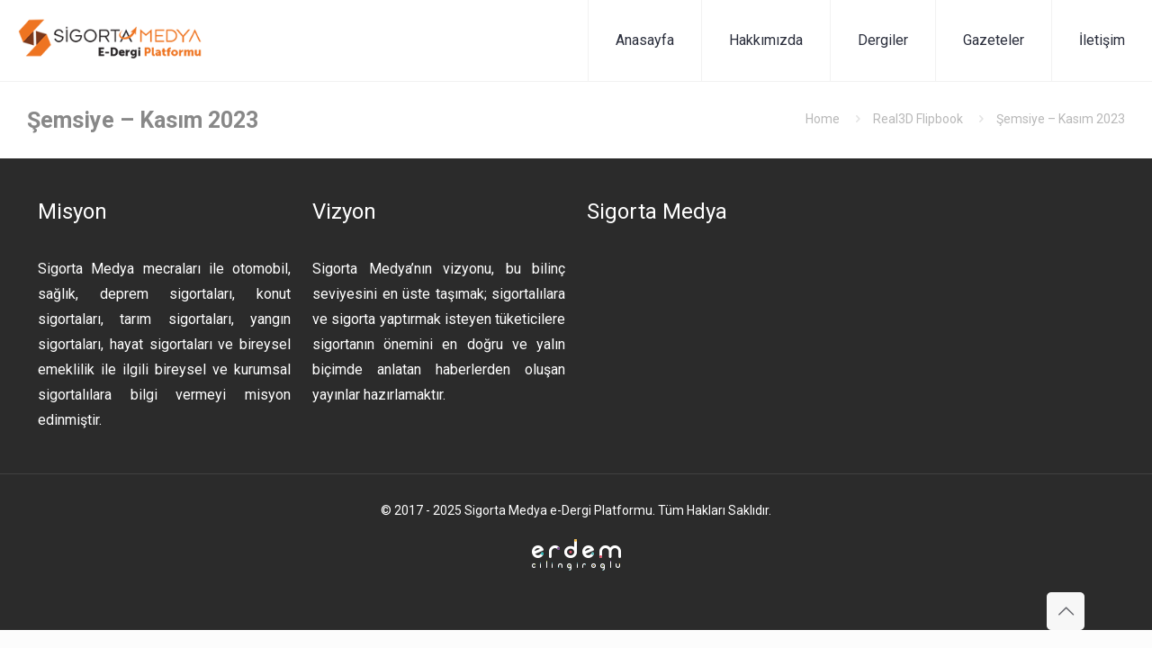

--- FILE ---
content_type: text/plain
request_url: https://www.google-analytics.com/j/collect?v=1&_v=j102&a=1983917995&t=pageview&_s=1&dl=https%3A%2F%2Fdergilik.sigortamedya.com.tr%2F%3Fr3d%3Dsemsiye-kasim-2023&ul=en-us%40posix&dt=%C5%9Eemsiye%20%E2%80%93%20Kas%C4%B1m%202023%20%E2%80%93%20Dergilik%20%E2%80%93%20Sigorta%20Medya&sr=1280x720&vp=1280x720&_u=IEBAAEABAAAAACAAI~&jid=1726033764&gjid=1593706140&cid=179285101.1769229102&tid=UA-73731333-2&_gid=718991963.1769229102&_r=1&_slc=1&z=2104962637
body_size: -454
content:
2,cG-YL9W50EFFX